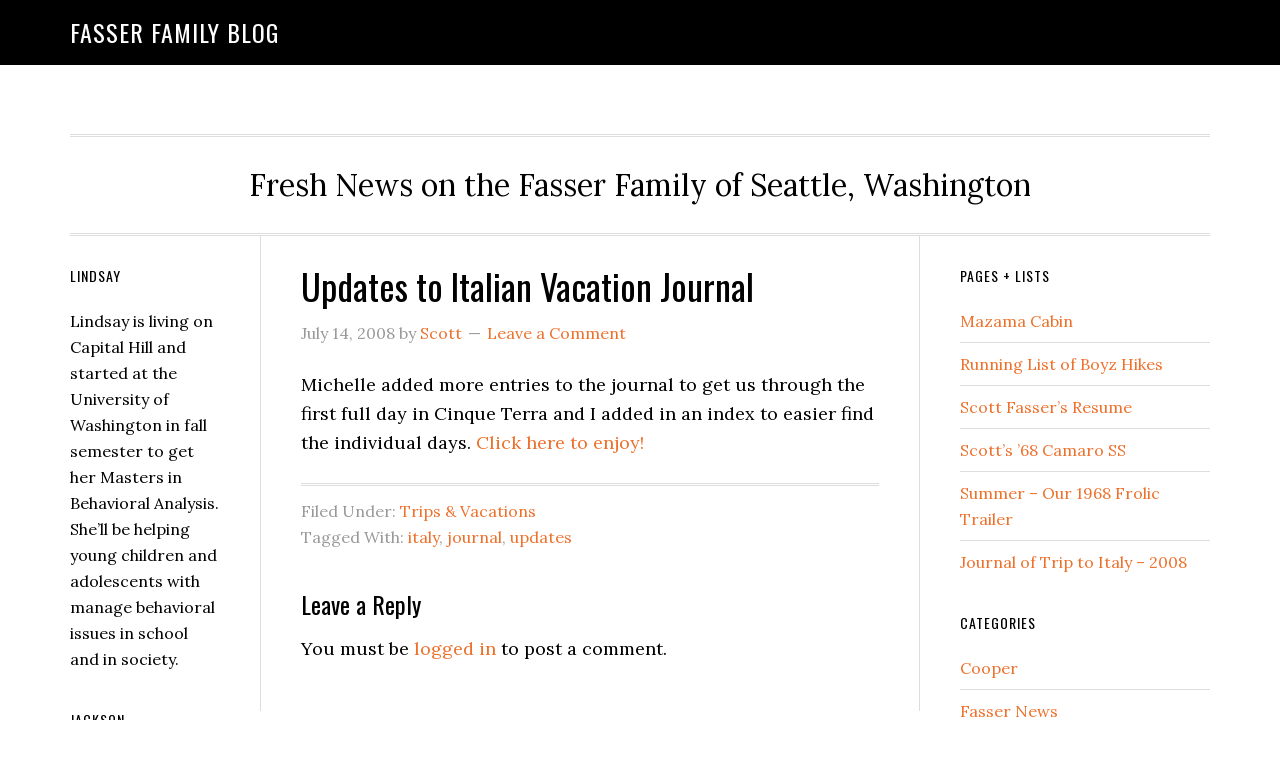

--- FILE ---
content_type: text/html; charset=UTF-8
request_url: https://fasser.net/updates-to-italian-vacation-journal/
body_size: 8316
content:
<!DOCTYPE html>
<html lang="en-US">
<head >
<meta charset="UTF-8" />
<meta name="viewport" content="width=device-width, initial-scale=1" />
<title>Updates to Italian Vacation Journal</title>
<meta name='robots' content='max-image-preview:large' />
<link rel='dns-prefetch' href='//fonts.googleapis.com' />
<link rel="alternate" type="application/rss+xml" title="Fasser Family Blog &raquo; Feed" href="https://fasser.net/feed/" />
<link rel="alternate" type="application/rss+xml" title="Fasser Family Blog &raquo; Comments Feed" href="https://fasser.net/comments/feed/" />
<link rel="alternate" type="application/rss+xml" title="Fasser Family Blog &raquo; Updates to Italian Vacation Journal Comments Feed" href="https://fasser.net/updates-to-italian-vacation-journal/feed/" />
<link rel="alternate" title="oEmbed (JSON)" type="application/json+oembed" href="https://fasser.net/wp-json/oembed/1.0/embed?url=https%3A%2F%2Ffasser.net%2Fupdates-to-italian-vacation-journal%2F" />
<link rel="alternate" title="oEmbed (XML)" type="text/xml+oembed" href="https://fasser.net/wp-json/oembed/1.0/embed?url=https%3A%2F%2Ffasser.net%2Fupdates-to-italian-vacation-journal%2F&#038;format=xml" />
<link rel="canonical" href="https://fasser.net/updates-to-italian-vacation-journal/" />
<style id='wp-img-auto-sizes-contain-inline-css' type='text/css'>
img:is([sizes=auto i],[sizes^="auto," i]){contain-intrinsic-size:3000px 1500px}
/*# sourceURL=wp-img-auto-sizes-contain-inline-css */
</style>
<link rel='stylesheet' id='embedpress-css-css' href='https://fasser.net/wp-content/plugins/embedpress/assets/css/embedpress.css?ver=1765950775' type='text/css' media='all' />
<link rel='stylesheet' id='embedpress-blocks-style-css' href='https://fasser.net/wp-content/plugins/embedpress/assets/css/blocks.build.css?ver=1765950775' type='text/css' media='all' />
<link rel='stylesheet' id='embedpress-lazy-load-css-css' href='https://fasser.net/wp-content/plugins/embedpress/assets/css/lazy-load.css?ver=1765950775' type='text/css' media='all' />
<link rel='stylesheet' id='eleven40-pro-theme-css' href='https://fasser.net/wp-content/themes/eleven40-pro/style.css?ver=2.2.1' type='text/css' media='all' />
<style id='wp-emoji-styles-inline-css' type='text/css'>

	img.wp-smiley, img.emoji {
		display: inline !important;
		border: none !important;
		box-shadow: none !important;
		height: 1em !important;
		width: 1em !important;
		margin: 0 0.07em !important;
		vertical-align: -0.1em !important;
		background: none !important;
		padding: 0 !important;
	}
/*# sourceURL=wp-emoji-styles-inline-css */
</style>
<style id='wp-block-library-inline-css' type='text/css'>
:root{--wp-block-synced-color:#7a00df;--wp-block-synced-color--rgb:122,0,223;--wp-bound-block-color:var(--wp-block-synced-color);--wp-editor-canvas-background:#ddd;--wp-admin-theme-color:#007cba;--wp-admin-theme-color--rgb:0,124,186;--wp-admin-theme-color-darker-10:#006ba1;--wp-admin-theme-color-darker-10--rgb:0,107,160.5;--wp-admin-theme-color-darker-20:#005a87;--wp-admin-theme-color-darker-20--rgb:0,90,135;--wp-admin-border-width-focus:2px}@media (min-resolution:192dpi){:root{--wp-admin-border-width-focus:1.5px}}.wp-element-button{cursor:pointer}:root .has-very-light-gray-background-color{background-color:#eee}:root .has-very-dark-gray-background-color{background-color:#313131}:root .has-very-light-gray-color{color:#eee}:root .has-very-dark-gray-color{color:#313131}:root .has-vivid-green-cyan-to-vivid-cyan-blue-gradient-background{background:linear-gradient(135deg,#00d084,#0693e3)}:root .has-purple-crush-gradient-background{background:linear-gradient(135deg,#34e2e4,#4721fb 50%,#ab1dfe)}:root .has-hazy-dawn-gradient-background{background:linear-gradient(135deg,#faaca8,#dad0ec)}:root .has-subdued-olive-gradient-background{background:linear-gradient(135deg,#fafae1,#67a671)}:root .has-atomic-cream-gradient-background{background:linear-gradient(135deg,#fdd79a,#004a59)}:root .has-nightshade-gradient-background{background:linear-gradient(135deg,#330968,#31cdcf)}:root .has-midnight-gradient-background{background:linear-gradient(135deg,#020381,#2874fc)}:root{--wp--preset--font-size--normal:16px;--wp--preset--font-size--huge:42px}.has-regular-font-size{font-size:1em}.has-larger-font-size{font-size:2.625em}.has-normal-font-size{font-size:var(--wp--preset--font-size--normal)}.has-huge-font-size{font-size:var(--wp--preset--font-size--huge)}.has-text-align-center{text-align:center}.has-text-align-left{text-align:left}.has-text-align-right{text-align:right}.has-fit-text{white-space:nowrap!important}#end-resizable-editor-section{display:none}.aligncenter{clear:both}.items-justified-left{justify-content:flex-start}.items-justified-center{justify-content:center}.items-justified-right{justify-content:flex-end}.items-justified-space-between{justify-content:space-between}.screen-reader-text{border:0;clip-path:inset(50%);height:1px;margin:-1px;overflow:hidden;padding:0;position:absolute;width:1px;word-wrap:normal!important}.screen-reader-text:focus{background-color:#ddd;clip-path:none;color:#444;display:block;font-size:1em;height:auto;left:5px;line-height:normal;padding:15px 23px 14px;text-decoration:none;top:5px;width:auto;z-index:100000}html :where(.has-border-color){border-style:solid}html :where([style*=border-top-color]){border-top-style:solid}html :where([style*=border-right-color]){border-right-style:solid}html :where([style*=border-bottom-color]){border-bottom-style:solid}html :where([style*=border-left-color]){border-left-style:solid}html :where([style*=border-width]){border-style:solid}html :where([style*=border-top-width]){border-top-style:solid}html :where([style*=border-right-width]){border-right-style:solid}html :where([style*=border-bottom-width]){border-bottom-style:solid}html :where([style*=border-left-width]){border-left-style:solid}html :where(img[class*=wp-image-]){height:auto;max-width:100%}:where(figure){margin:0 0 1em}html :where(.is-position-sticky){--wp-admin--admin-bar--position-offset:var(--wp-admin--admin-bar--height,0px)}@media screen and (max-width:600px){html :where(.is-position-sticky){--wp-admin--admin-bar--position-offset:0px}}

/*# sourceURL=wp-block-library-inline-css */
</style><style id='global-styles-inline-css' type='text/css'>
:root{--wp--preset--aspect-ratio--square: 1;--wp--preset--aspect-ratio--4-3: 4/3;--wp--preset--aspect-ratio--3-4: 3/4;--wp--preset--aspect-ratio--3-2: 3/2;--wp--preset--aspect-ratio--2-3: 2/3;--wp--preset--aspect-ratio--16-9: 16/9;--wp--preset--aspect-ratio--9-16: 9/16;--wp--preset--color--black: #000000;--wp--preset--color--cyan-bluish-gray: #abb8c3;--wp--preset--color--white: #ffffff;--wp--preset--color--pale-pink: #f78da7;--wp--preset--color--vivid-red: #cf2e2e;--wp--preset--color--luminous-vivid-orange: #ff6900;--wp--preset--color--luminous-vivid-amber: #fcb900;--wp--preset--color--light-green-cyan: #7bdcb5;--wp--preset--color--vivid-green-cyan: #00d084;--wp--preset--color--pale-cyan-blue: #8ed1fc;--wp--preset--color--vivid-cyan-blue: #0693e3;--wp--preset--color--vivid-purple: #9b51e0;--wp--preset--gradient--vivid-cyan-blue-to-vivid-purple: linear-gradient(135deg,rgb(6,147,227) 0%,rgb(155,81,224) 100%);--wp--preset--gradient--light-green-cyan-to-vivid-green-cyan: linear-gradient(135deg,rgb(122,220,180) 0%,rgb(0,208,130) 100%);--wp--preset--gradient--luminous-vivid-amber-to-luminous-vivid-orange: linear-gradient(135deg,rgb(252,185,0) 0%,rgb(255,105,0) 100%);--wp--preset--gradient--luminous-vivid-orange-to-vivid-red: linear-gradient(135deg,rgb(255,105,0) 0%,rgb(207,46,46) 100%);--wp--preset--gradient--very-light-gray-to-cyan-bluish-gray: linear-gradient(135deg,rgb(238,238,238) 0%,rgb(169,184,195) 100%);--wp--preset--gradient--cool-to-warm-spectrum: linear-gradient(135deg,rgb(74,234,220) 0%,rgb(151,120,209) 20%,rgb(207,42,186) 40%,rgb(238,44,130) 60%,rgb(251,105,98) 80%,rgb(254,248,76) 100%);--wp--preset--gradient--blush-light-purple: linear-gradient(135deg,rgb(255,206,236) 0%,rgb(152,150,240) 100%);--wp--preset--gradient--blush-bordeaux: linear-gradient(135deg,rgb(254,205,165) 0%,rgb(254,45,45) 50%,rgb(107,0,62) 100%);--wp--preset--gradient--luminous-dusk: linear-gradient(135deg,rgb(255,203,112) 0%,rgb(199,81,192) 50%,rgb(65,88,208) 100%);--wp--preset--gradient--pale-ocean: linear-gradient(135deg,rgb(255,245,203) 0%,rgb(182,227,212) 50%,rgb(51,167,181) 100%);--wp--preset--gradient--electric-grass: linear-gradient(135deg,rgb(202,248,128) 0%,rgb(113,206,126) 100%);--wp--preset--gradient--midnight: linear-gradient(135deg,rgb(2,3,129) 0%,rgb(40,116,252) 100%);--wp--preset--font-size--small: 13px;--wp--preset--font-size--medium: 20px;--wp--preset--font-size--large: 36px;--wp--preset--font-size--x-large: 42px;--wp--preset--spacing--20: 0.44rem;--wp--preset--spacing--30: 0.67rem;--wp--preset--spacing--40: 1rem;--wp--preset--spacing--50: 1.5rem;--wp--preset--spacing--60: 2.25rem;--wp--preset--spacing--70: 3.38rem;--wp--preset--spacing--80: 5.06rem;--wp--preset--shadow--natural: 6px 6px 9px rgba(0, 0, 0, 0.2);--wp--preset--shadow--deep: 12px 12px 50px rgba(0, 0, 0, 0.4);--wp--preset--shadow--sharp: 6px 6px 0px rgba(0, 0, 0, 0.2);--wp--preset--shadow--outlined: 6px 6px 0px -3px rgb(255, 255, 255), 6px 6px rgb(0, 0, 0);--wp--preset--shadow--crisp: 6px 6px 0px rgb(0, 0, 0);}:where(.is-layout-flex){gap: 0.5em;}:where(.is-layout-grid){gap: 0.5em;}body .is-layout-flex{display: flex;}.is-layout-flex{flex-wrap: wrap;align-items: center;}.is-layout-flex > :is(*, div){margin: 0;}body .is-layout-grid{display: grid;}.is-layout-grid > :is(*, div){margin: 0;}:where(.wp-block-columns.is-layout-flex){gap: 2em;}:where(.wp-block-columns.is-layout-grid){gap: 2em;}:where(.wp-block-post-template.is-layout-flex){gap: 1.25em;}:where(.wp-block-post-template.is-layout-grid){gap: 1.25em;}.has-black-color{color: var(--wp--preset--color--black) !important;}.has-cyan-bluish-gray-color{color: var(--wp--preset--color--cyan-bluish-gray) !important;}.has-white-color{color: var(--wp--preset--color--white) !important;}.has-pale-pink-color{color: var(--wp--preset--color--pale-pink) !important;}.has-vivid-red-color{color: var(--wp--preset--color--vivid-red) !important;}.has-luminous-vivid-orange-color{color: var(--wp--preset--color--luminous-vivid-orange) !important;}.has-luminous-vivid-amber-color{color: var(--wp--preset--color--luminous-vivid-amber) !important;}.has-light-green-cyan-color{color: var(--wp--preset--color--light-green-cyan) !important;}.has-vivid-green-cyan-color{color: var(--wp--preset--color--vivid-green-cyan) !important;}.has-pale-cyan-blue-color{color: var(--wp--preset--color--pale-cyan-blue) !important;}.has-vivid-cyan-blue-color{color: var(--wp--preset--color--vivid-cyan-blue) !important;}.has-vivid-purple-color{color: var(--wp--preset--color--vivid-purple) !important;}.has-black-background-color{background-color: var(--wp--preset--color--black) !important;}.has-cyan-bluish-gray-background-color{background-color: var(--wp--preset--color--cyan-bluish-gray) !important;}.has-white-background-color{background-color: var(--wp--preset--color--white) !important;}.has-pale-pink-background-color{background-color: var(--wp--preset--color--pale-pink) !important;}.has-vivid-red-background-color{background-color: var(--wp--preset--color--vivid-red) !important;}.has-luminous-vivid-orange-background-color{background-color: var(--wp--preset--color--luminous-vivid-orange) !important;}.has-luminous-vivid-amber-background-color{background-color: var(--wp--preset--color--luminous-vivid-amber) !important;}.has-light-green-cyan-background-color{background-color: var(--wp--preset--color--light-green-cyan) !important;}.has-vivid-green-cyan-background-color{background-color: var(--wp--preset--color--vivid-green-cyan) !important;}.has-pale-cyan-blue-background-color{background-color: var(--wp--preset--color--pale-cyan-blue) !important;}.has-vivid-cyan-blue-background-color{background-color: var(--wp--preset--color--vivid-cyan-blue) !important;}.has-vivid-purple-background-color{background-color: var(--wp--preset--color--vivid-purple) !important;}.has-black-border-color{border-color: var(--wp--preset--color--black) !important;}.has-cyan-bluish-gray-border-color{border-color: var(--wp--preset--color--cyan-bluish-gray) !important;}.has-white-border-color{border-color: var(--wp--preset--color--white) !important;}.has-pale-pink-border-color{border-color: var(--wp--preset--color--pale-pink) !important;}.has-vivid-red-border-color{border-color: var(--wp--preset--color--vivid-red) !important;}.has-luminous-vivid-orange-border-color{border-color: var(--wp--preset--color--luminous-vivid-orange) !important;}.has-luminous-vivid-amber-border-color{border-color: var(--wp--preset--color--luminous-vivid-amber) !important;}.has-light-green-cyan-border-color{border-color: var(--wp--preset--color--light-green-cyan) !important;}.has-vivid-green-cyan-border-color{border-color: var(--wp--preset--color--vivid-green-cyan) !important;}.has-pale-cyan-blue-border-color{border-color: var(--wp--preset--color--pale-cyan-blue) !important;}.has-vivid-cyan-blue-border-color{border-color: var(--wp--preset--color--vivid-cyan-blue) !important;}.has-vivid-purple-border-color{border-color: var(--wp--preset--color--vivid-purple) !important;}.has-vivid-cyan-blue-to-vivid-purple-gradient-background{background: var(--wp--preset--gradient--vivid-cyan-blue-to-vivid-purple) !important;}.has-light-green-cyan-to-vivid-green-cyan-gradient-background{background: var(--wp--preset--gradient--light-green-cyan-to-vivid-green-cyan) !important;}.has-luminous-vivid-amber-to-luminous-vivid-orange-gradient-background{background: var(--wp--preset--gradient--luminous-vivid-amber-to-luminous-vivid-orange) !important;}.has-luminous-vivid-orange-to-vivid-red-gradient-background{background: var(--wp--preset--gradient--luminous-vivid-orange-to-vivid-red) !important;}.has-very-light-gray-to-cyan-bluish-gray-gradient-background{background: var(--wp--preset--gradient--very-light-gray-to-cyan-bluish-gray) !important;}.has-cool-to-warm-spectrum-gradient-background{background: var(--wp--preset--gradient--cool-to-warm-spectrum) !important;}.has-blush-light-purple-gradient-background{background: var(--wp--preset--gradient--blush-light-purple) !important;}.has-blush-bordeaux-gradient-background{background: var(--wp--preset--gradient--blush-bordeaux) !important;}.has-luminous-dusk-gradient-background{background: var(--wp--preset--gradient--luminous-dusk) !important;}.has-pale-ocean-gradient-background{background: var(--wp--preset--gradient--pale-ocean) !important;}.has-electric-grass-gradient-background{background: var(--wp--preset--gradient--electric-grass) !important;}.has-midnight-gradient-background{background: var(--wp--preset--gradient--midnight) !important;}.has-small-font-size{font-size: var(--wp--preset--font-size--small) !important;}.has-medium-font-size{font-size: var(--wp--preset--font-size--medium) !important;}.has-large-font-size{font-size: var(--wp--preset--font-size--large) !important;}.has-x-large-font-size{font-size: var(--wp--preset--font-size--x-large) !important;}
/*# sourceURL=global-styles-inline-css */
</style>

<style id='classic-theme-styles-inline-css' type='text/css'>
/*! This file is auto-generated */
.wp-block-button__link{color:#fff;background-color:#32373c;border-radius:9999px;box-shadow:none;text-decoration:none;padding:calc(.667em + 2px) calc(1.333em + 2px);font-size:1.125em}.wp-block-file__button{background:#32373c;color:#fff;text-decoration:none}
/*# sourceURL=/wp-includes/css/classic-themes.min.css */
</style>
<link rel='stylesheet' id='dashicons-css' href='https://fasser.net/wp-includes/css/dashicons.min.css?ver=6.9' type='text/css' media='all' />
<link rel='stylesheet' id='google-fonts-css' href='//fonts.googleapis.com/css?family=Lora%3A400%2C700%7COswald%3A400&#038;ver=3.6.1' type='text/css' media='all' />
<script type="text/javascript" src="https://fasser.net/wp-includes/js/jquery/jquery.min.js?ver=3.7.1" id="jquery-core-js"></script>
<script type="text/javascript" src="https://fasser.net/wp-includes/js/jquery/jquery-migrate.min.js?ver=3.4.1" id="jquery-migrate-js"></script>
<script type="text/javascript" src="https://fasser.net/wp-content/themes/eleven40-pro/js/responsive-menu.js?ver=1.0.0" id="eleven40-responsive-menu-js"></script>
<link rel="https://api.w.org/" href="https://fasser.net/wp-json/" /><link rel="alternate" title="JSON" type="application/json" href="https://fasser.net/wp-json/wp/v2/posts/39" /><link rel="EditURI" type="application/rsd+xml" title="RSD" href="https://fasser.net/xmlrpc.php?rsd" />
<link rel="icon" href="https://fasser.net/wp-content/themes/eleven40-pro/images/favicon.ico" />
<<!-- Google Tag Manager -->
<script>(function(w,d,s,l,i){w[l]=w[l]||[];w[l].push({'gtm.start':
new Date().getTime(),event:'gtm.js'});var f=d.getElementsByTagName(s)[0],
j=d.createElement(s),dl=l!='dataLayer'?'&l='+l:'';j.async=true;j.src=
'https://www.googletagmanager.com/gtm.js?id='+i+dl;f.parentNode.insertBefore(j,f);
})(window,document,'script','dataLayer','GTM-THQ5VH94');</script>
<!-- End Google Tag Manager -->
<script>
  window.dataLayer = window.dataLayer || [];
  function gtag(){dataLayer.push(arguments);}
  gtag('js', new Date());

  gtag('config', 'G-PY0CSFS38S');
</script></head>
<body class="wp-singular post-template-default single single-post postid-39 single-format-standard wp-theme-genesis wp-child-theme-eleven40-pro header-full-width sidebar-content-sidebar genesis-breadcrumbs-hidden genesis-footer-widgets-hidden" itemscope itemtype="https://schema.org/WebPage"><div class="site-container"><header class="site-header" itemscope itemtype="https://schema.org/WPHeader"><div class="wrap"><div class="title-area"><p class="site-title" itemprop="headline"><a href="https://fasser.net/">Fasser Family Blog</a></p></div></div></header><div class="site-inner"><div class="wrap"><p class="site-description" itemprop="description">Fresh News on the Fasser Family of Seattle, Washington</p><div class="content-sidebar-wrap"><main class="content"><article class="post-39 post type-post status-publish format-standard category-fasserfamilyoutings tag-italy tag-journal tag-updates entry" aria-label="Updates to Italian Vacation Journal" itemscope itemtype="https://schema.org/CreativeWork"><header class="entry-header"><h1 class="entry-title" itemprop="headline">Updates to Italian Vacation Journal</h1>
<p class="entry-meta"><time class="entry-time" itemprop="datePublished" datetime="2008-07-14T13:54:25-07:00">July 14, 2008</time> by <span class="entry-author" itemprop="author" itemscope itemtype="https://schema.org/Person"><a href="https://fasser.net/author/admin/" class="entry-author-link" rel="author" itemprop="url"><span class="entry-author-name" itemprop="name">Scott</span></a></span> <span class="entry-comments-link"><a href="https://fasser.net/updates-to-italian-vacation-journal/#respond">Leave a Comment</a></span> </p></header><div class="entry-content" itemprop="text"><p>Michelle added more entries to the journal to get us through the first full day in Cinque Terra and I added in an index to easier find the individual days. <a href="https://fasser.net/journal-of-trip-to-italy-2008/">Click here to enjoy!</a></p>
</div><footer class="entry-footer"><p class="entry-meta"><span class="entry-categories">Filed Under: <a href="https://fasser.net/category/fasserfamilyoutings/" rel="category tag">Trips &amp; Vacations</a></span> <span class="entry-tags">Tagged With: <a href="https://fasser.net/tag/italy/" rel="tag">italy</a>, <a href="https://fasser.net/tag/journal/" rel="tag">journal</a>, <a href="https://fasser.net/tag/updates/" rel="tag">updates</a></span></p></footer></article>	<div id="respond" class="comment-respond">
		<h3 id="reply-title" class="comment-reply-title">Leave a Reply <small><a rel="nofollow" id="cancel-comment-reply-link" href="/updates-to-italian-vacation-journal/#respond" style="display:none;">Cancel reply</a></small></h3><p class="must-log-in">You must be <a href="https://fasser.net/wp-login.php?redirect_to=https%3A%2F%2Ffasser.net%2Fupdates-to-italian-vacation-journal%2F">logged in</a> to post a comment.</p>	</div><!-- #respond -->
	</main><aside class="sidebar sidebar-primary widget-area" role="complementary" aria-label="Primary Sidebar" itemscope itemtype="https://schema.org/WPSideBar"><section id="pages-4" class="widget widget_pages"><div class="widget-wrap"><h4 class="widget-title widgettitle">Pages + Lists</h4>

			<ul>
				<li class="page_item page-item-430"><a href="https://fasser.net/mazama-cabin/">Mazama Cabin</a></li>
<li class="page_item page-item-22"><a href="https://fasser.net/running-list-of-boyz-hikes/">Running List of Boyz Hikes</a></li>
<li class="page_item page-item-5"><a href="https://fasser.net/scott-fassers-resume/">Scott Fasser&#8217;s Resume</a></li>
<li class="page_item page-item-11"><a href="https://fasser.net/scotts-68-camaro-ss/">Scott&#8217;s &#8217;68 Camaro SS</a></li>
<li class="page_item page-item-437"><a href="https://fasser.net/summer-our-1968-frolic-trailer/">Summer &#8211; Our 1968 Frolic Trailer</a></li>
<li class="page_item page-item-27"><a href="https://fasser.net/journal-of-trip-to-italy-2008/">Journal of Trip to Italy &#8211; 2008</a></li>
			</ul>

			</div></section>
<section id="categories-3" class="widget widget_categories"><div class="widget-wrap"><h4 class="widget-title widgettitle">Categories</h4>

			<ul>
					<li class="cat-item cat-item-7"><a href="https://fasser.net/category/cooperfasser-havanese/">Cooper</a>
</li>
	<li class="cat-item cat-item-1"><a href="https://fasser.net/category/fasserfamilynews/">Fasser News</a>
</li>
	<li class="cat-item cat-item-9"><a href="https://fasser.net/category/fasserfriendsandfamily/">Friends &amp; Family</a>
</li>
	<li class="cat-item cat-item-6"><a href="https://fasser.net/category/jacksonfasser/">Jackson</a>
</li>
	<li class="cat-item cat-item-5"><a href="https://fasser.net/category/lindsayfasser/">Lindsay</a>
</li>
	<li class="cat-item cat-item-65"><a href="https://fasser.net/category/lucy/">Lucy</a>
</li>
	<li class="cat-item cat-item-4"><a href="https://fasser.net/category/michellefasser/">Michelle</a>
</li>
	<li class="cat-item cat-item-3"><a href="https://fasser.net/category/scottfasser/">Scott</a>
</li>
	<li class="cat-item cat-item-61"><a href="https://fasser.net/category/cub-scouts-pack-144-boy-scouts-troop-186/">Scouts</a>
</li>
	<li class="cat-item cat-item-8"><a href="https://fasser.net/category/fasserfamilyoutings/">Trips &amp; Vacations</a>
</li>
	<li class="cat-item cat-item-80"><a href="https://fasser.net/category/westwoodland/">West Woodland Elementary</a>
</li>
			</ul>

			</div></section>
<section id="tag_cloud-3" class="widget widget_tag_cloud"><div class="widget-wrap"><h4 class="widget-title widgettitle">Tags</h4>
<div class="tagcloud"><a href="https://fasser.net/tag/arizona/" class="tag-cloud-link tag-link-108 tag-link-position-1" style="font-size: 12.375pt;" aria-label="arizona (3 items)">arizona</a>
<a href="https://fasser.net/tag/birthday/" class="tag-cloud-link tag-link-36 tag-link-position-2" style="font-size: 10.625pt;" aria-label="birthday (2 items)">birthday</a>
<a href="https://fasser.net/tag/boy-scouts/" class="tag-cloud-link tag-link-122 tag-link-position-3" style="font-size: 8pt;" aria-label="Boy Scouts (1 item)">Boy Scouts</a>
<a href="https://fasser.net/tag/boys-hike/" class="tag-cloud-link tag-link-27 tag-link-position-4" style="font-size: 17.479166666667pt;" aria-label="boys hike (8 items)">boys hike</a>
<a href="https://fasser.net/tag/christmas/" class="tag-cloud-link tag-link-72 tag-link-position-5" style="font-size: 10.625pt;" aria-label="christmas (2 items)">christmas</a>
<a href="https://fasser.net/tag/cinque-terra/" class="tag-cloud-link tag-link-52 tag-link-position-6" style="font-size: 10.625pt;" aria-label="cinque terra (2 items)">cinque terra</a>
<a href="https://fasser.net/tag/cub-scouts/" class="tag-cloud-link tag-link-62 tag-link-position-7" style="font-size: 10.625pt;" aria-label="cub scouts (2 items)">cub scouts</a>
<a href="https://fasser.net/tag/family/" class="tag-cloud-link tag-link-71 tag-link-position-8" style="font-size: 13.833333333333pt;" aria-label="family (4 items)">family</a>
<a href="https://fasser.net/tag/fasser-family-update/" class="tag-cloud-link tag-link-87 tag-link-position-9" style="font-size: 10.625pt;" aria-label="fasser family update (2 items)">fasser family update</a>
<a href="https://fasser.net/tag/florence/" class="tag-cloud-link tag-link-37 tag-link-position-10" style="font-size: 13.833333333333pt;" aria-label="florence (4 items)">florence</a>
<a href="https://fasser.net/tag/friends/" class="tag-cloud-link tag-link-69 tag-link-position-11" style="font-size: 10.625pt;" aria-label="friends (2 items)">friends</a>
<a href="https://fasser.net/tag/hikes/" class="tag-cloud-link tag-link-58 tag-link-position-12" style="font-size: 10.625pt;" aria-label="hikes (2 items)">hikes</a>
<a href="https://fasser.net/tag/hiking/" class="tag-cloud-link tag-link-114 tag-link-position-13" style="font-size: 10.625pt;" aria-label="hiking (2 items)">hiking</a>
<a href="https://fasser.net/tag/holiday/" class="tag-cloud-link tag-link-117 tag-link-position-14" style="font-size: 10.625pt;" aria-label="holiday (2 items)">holiday</a>
<a href="https://fasser.net/tag/holiday-letter/" class="tag-cloud-link tag-link-119 tag-link-position-15" style="font-size: 12.375pt;" aria-label="holiday letter (3 items)">holiday letter</a>
<a href="https://fasser.net/tag/holiday-news-fasser-family/" class="tag-cloud-link tag-link-93 tag-link-position-16" style="font-size: 8pt;" aria-label="holiday news fasser family (1 item)">holiday news fasser family</a>
<a href="https://fasser.net/tag/holidays/" class="tag-cloud-link tag-link-92 tag-link-position-17" style="font-size: 8pt;" aria-label="holidays (1 item)">holidays</a>
<a href="https://fasser.net/tag/italy/" class="tag-cloud-link tag-link-30 tag-link-position-18" style="font-size: 22pt;" aria-label="italy (17 items)">italy</a>
<a href="https://fasser.net/tag/jackson/" class="tag-cloud-link tag-link-14 tag-link-position-19" style="font-size: 15pt;" aria-label="jackson (5 items)">jackson</a>
<a href="https://fasser.net/tag/jackson-piano/" class="tag-cloud-link tag-link-90 tag-link-position-20" style="font-size: 8pt;" aria-label="Jackson piano (1 item)">Jackson piano</a>
<a href="https://fasser.net/tag/journal/" class="tag-cloud-link tag-link-31 tag-link-position-21" style="font-size: 10.625pt;" aria-label="journal (2 items)">journal</a>
<a href="https://fasser.net/tag/lindsay/" class="tag-cloud-link tag-link-21 tag-link-position-22" style="font-size: 18.208333333333pt;" aria-label="lindsay (9 items)">lindsay</a>
<a href="https://fasser.net/tag/mazama/" class="tag-cloud-link tag-link-75 tag-link-position-23" style="font-size: 16.020833333333pt;" aria-label="mazama (6 items)">mazama</a>
<a href="https://fasser.net/tag/mexico/" class="tag-cloud-link tag-link-86 tag-link-position-24" style="font-size: 8pt;" aria-label="mexico (1 item)">mexico</a>
<a href="https://fasser.net/tag/michelle/" class="tag-cloud-link tag-link-11 tag-link-position-25" style="font-size: 15pt;" aria-label="michelle (5 items)">michelle</a>
<a href="https://fasser.net/tag/monterosso/" class="tag-cloud-link tag-link-50 tag-link-position-26" style="font-size: 10.625pt;" aria-label="monterosso (2 items)">monterosso</a>
<a href="https://fasser.net/tag/new-years/" class="tag-cloud-link tag-link-76 tag-link-position-27" style="font-size: 10.625pt;" aria-label="new years (2 items)">new years</a>
<a href="https://fasser.net/tag/pictures/" class="tag-cloud-link tag-link-15 tag-link-position-28" style="font-size: 16.75pt;" aria-label="pictures (7 items)">pictures</a>
<a href="https://fasser.net/tag/rome/" class="tag-cloud-link tag-link-29 tag-link-position-29" style="font-size: 16.020833333333pt;" aria-label="rome (6 items)">rome</a>
<a href="https://fasser.net/tag/rufina/" class="tag-cloud-link tag-link-34 tag-link-position-30" style="font-size: 10.625pt;" aria-label="rufina (2 items)">rufina</a>
<a href="https://fasser.net/tag/scott/" class="tag-cloud-link tag-link-28 tag-link-position-31" style="font-size: 13.833333333333pt;" aria-label="scott (4 items)">scott</a>
<a href="https://fasser.net/tag/sgs/" class="tag-cloud-link tag-link-97 tag-link-position-32" style="font-size: 15pt;" aria-label="sgs (5 items)">sgs</a>
<a href="https://fasser.net/tag/skiing/" class="tag-cloud-link tag-link-96 tag-link-position-33" style="font-size: 8pt;" aria-label="skiing (1 item)">skiing</a>
<a href="https://fasser.net/tag/thanksgiving/" class="tag-cloud-link tag-link-91 tag-link-position-34" style="font-size: 8pt;" aria-label="thanksgiving (1 item)">thanksgiving</a>
<a href="https://fasser.net/tag/troop-186/" class="tag-cloud-link tag-link-123 tag-link-position-35" style="font-size: 8pt;" aria-label="Troop 186 (1 item)">Troop 186</a>
<a href="https://fasser.net/tag/tucson/" class="tag-cloud-link tag-link-110 tag-link-position-36" style="font-size: 10.625pt;" aria-label="tucson (2 items)">tucson</a>
<a href="https://fasser.net/tag/updates/" class="tag-cloud-link tag-link-47 tag-link-position-37" style="font-size: 10.625pt;" aria-label="updates (2 items)">updates</a>
<a href="https://fasser.net/tag/vacation/" class="tag-cloud-link tag-link-17 tag-link-position-38" style="font-size: 19.8125pt;" aria-label="vacation (12 items)">vacation</a>
<a href="https://fasser.net/tag/vernazza/" class="tag-cloud-link tag-link-49 tag-link-position-39" style="font-size: 12.375pt;" aria-label="vernazza (3 items)">vernazza</a>
<a href="https://fasser.net/tag/video/" class="tag-cloud-link tag-link-82 tag-link-position-40" style="font-size: 13.833333333333pt;" aria-label="video (4 items)">video</a>
<a href="https://fasser.net/tag/villa/" class="tag-cloud-link tag-link-35 tag-link-position-41" style="font-size: 15pt;" aria-label="villa (5 items)">villa</a>
<a href="https://fasser.net/tag/wedding/" class="tag-cloud-link tag-link-41 tag-link-position-42" style="font-size: 10.625pt;" aria-label="wedding (2 items)">wedding</a>
<a href="https://fasser.net/tag/west-woodland/" class="tag-cloud-link tag-link-23 tag-link-position-43" style="font-size: 10.625pt;" aria-label="west woodland (2 items)">west woodland</a>
<a href="https://fasser.net/tag/winter/" class="tag-cloud-link tag-link-94 tag-link-position-44" style="font-size: 8pt;" aria-label="winter (1 item)">winter</a>
<a href="https://fasser.net/tag/yoga/" class="tag-cloud-link tag-link-95 tag-link-position-45" style="font-size: 8pt;" aria-label="yoga (1 item)">yoga</a></div>
</div></section>
</aside></div><aside class="sidebar sidebar-secondary widget-area" role="complementary" aria-label="Secondary Sidebar" itemscope itemtype="https://schema.org/WPSideBar"><section id="text-4" class="widget widget_text"><div class="widget-wrap"><h4 class="widget-title widgettitle">Lindsay</h4>
			<div class="textwidget"><p>Lindsay is living on Capital Hill and started at the University of Washington in fall semester to get her Masters in Behavioral Analysis. She&#8217;ll be helping young children and adolescents with manage behavioral issues in school and in society.</p>
</div>
		</div></section>
<section id="text-5" class="widget widget_text"><div class="widget-wrap"><h4 class="widget-title widgettitle">Jackson</h4>
			<div class="textwidget"><p>Jackson has graduated from the University of Utah and travele down the Baja peninsula surfing and spear fishing his way through the summer of 2025. He is living in Mazama through the winter working at the local store, working on his music and enjoying the Methow Valley.</p>
</div>
		</div></section>
<section id="text-8" class="widget widget_text"><div class="widget-wrap"><h4 class="widget-title widgettitle">Michelle</h4>
			<div class="textwidget"><p>Michelle continues to work with clients for home organization, support her friends and family and keep all of our worlds moving forward with love and empathy.</p>
</div>
		</div></section>
<section id="text-7" class="widget widget_text"><div class="widget-wrap"><h4 class="widget-title widgettitle">Scott</h4>
			<div class="textwidget"><p>Scott is a Principal Consultant at Point B running the Marketing Technology (MarTech) &#8211;  CRM Team. He is also teaching Digital Marketing Systems &amp; Strategies at the University of Washington Hybrid MBA Program.</p>
</div>
		</div></section>
</aside></div></div><footer class="site-footer" itemscope itemtype="https://schema.org/WPFooter"><div class="wrap"><p>Copyright &#xA9;&nbsp;2026 · <a href="http://my.studiopress.com/themes/eleven40/">eleven40 Pro Theme</a> on <a href="https://www.studiopress.com/">Genesis Framework</a> · <a href="https://wordpress.org/">WordPress</a> · <a href="https://fasser.net/wp-login.php">Log in</a></p></div></footer></div><script type="speculationrules">
{"prefetch":[{"source":"document","where":{"and":[{"href_matches":"/*"},{"not":{"href_matches":["/wp-*.php","/wp-admin/*","/wp-content/uploads/*","/wp-content/*","/wp-content/plugins/*","/wp-content/themes/eleven40-pro/*","/wp-content/themes/genesis/*","/*\\?(.+)"]}},{"not":{"selector_matches":"a[rel~=\"nofollow\"]"}},{"not":{"selector_matches":".no-prefetch, .no-prefetch a"}}]},"eagerness":"conservative"}]}
</script>
<!-- Google Tag Manager (noscript) -->
<noscript><iframe src="https://www.googletagmanager.com/ns.html?id=GTM-THQ5VH94"
height="0" width="0" style="display:none;visibility:hidden"></iframe></noscript>
<!-- End Google Tag Manager (noscript) --><script type="text/javascript" src="https://fasser.net/wp-content/plugins/embedpress/assets/js/lazy-load.js?ver=1765950775" id="embedpress-lazy-load-js"></script>
<script type="text/javascript" src="https://fasser.net/wp-includes/js/comment-reply.min.js?ver=6.9" id="comment-reply-js" async="async" data-wp-strategy="async" fetchpriority="low"></script>
<script id="wp-emoji-settings" type="application/json">
{"baseUrl":"https://s.w.org/images/core/emoji/17.0.2/72x72/","ext":".png","svgUrl":"https://s.w.org/images/core/emoji/17.0.2/svg/","svgExt":".svg","source":{"concatemoji":"https://fasser.net/wp-includes/js/wp-emoji-release.min.js?ver=6.9"}}
</script>
<script type="module">
/* <![CDATA[ */
/*! This file is auto-generated */
const a=JSON.parse(document.getElementById("wp-emoji-settings").textContent),o=(window._wpemojiSettings=a,"wpEmojiSettingsSupports"),s=["flag","emoji"];function i(e){try{var t={supportTests:e,timestamp:(new Date).valueOf()};sessionStorage.setItem(o,JSON.stringify(t))}catch(e){}}function c(e,t,n){e.clearRect(0,0,e.canvas.width,e.canvas.height),e.fillText(t,0,0);t=new Uint32Array(e.getImageData(0,0,e.canvas.width,e.canvas.height).data);e.clearRect(0,0,e.canvas.width,e.canvas.height),e.fillText(n,0,0);const a=new Uint32Array(e.getImageData(0,0,e.canvas.width,e.canvas.height).data);return t.every((e,t)=>e===a[t])}function p(e,t){e.clearRect(0,0,e.canvas.width,e.canvas.height),e.fillText(t,0,0);var n=e.getImageData(16,16,1,1);for(let e=0;e<n.data.length;e++)if(0!==n.data[e])return!1;return!0}function u(e,t,n,a){switch(t){case"flag":return n(e,"\ud83c\udff3\ufe0f\u200d\u26a7\ufe0f","\ud83c\udff3\ufe0f\u200b\u26a7\ufe0f")?!1:!n(e,"\ud83c\udde8\ud83c\uddf6","\ud83c\udde8\u200b\ud83c\uddf6")&&!n(e,"\ud83c\udff4\udb40\udc67\udb40\udc62\udb40\udc65\udb40\udc6e\udb40\udc67\udb40\udc7f","\ud83c\udff4\u200b\udb40\udc67\u200b\udb40\udc62\u200b\udb40\udc65\u200b\udb40\udc6e\u200b\udb40\udc67\u200b\udb40\udc7f");case"emoji":return!a(e,"\ud83e\u1fac8")}return!1}function f(e,t,n,a){let r;const o=(r="undefined"!=typeof WorkerGlobalScope&&self instanceof WorkerGlobalScope?new OffscreenCanvas(300,150):document.createElement("canvas")).getContext("2d",{willReadFrequently:!0}),s=(o.textBaseline="top",o.font="600 32px Arial",{});return e.forEach(e=>{s[e]=t(o,e,n,a)}),s}function r(e){var t=document.createElement("script");t.src=e,t.defer=!0,document.head.appendChild(t)}a.supports={everything:!0,everythingExceptFlag:!0},new Promise(t=>{let n=function(){try{var e=JSON.parse(sessionStorage.getItem(o));if("object"==typeof e&&"number"==typeof e.timestamp&&(new Date).valueOf()<e.timestamp+604800&&"object"==typeof e.supportTests)return e.supportTests}catch(e){}return null}();if(!n){if("undefined"!=typeof Worker&&"undefined"!=typeof OffscreenCanvas&&"undefined"!=typeof URL&&URL.createObjectURL&&"undefined"!=typeof Blob)try{var e="postMessage("+f.toString()+"("+[JSON.stringify(s),u.toString(),c.toString(),p.toString()].join(",")+"));",a=new Blob([e],{type:"text/javascript"});const r=new Worker(URL.createObjectURL(a),{name:"wpTestEmojiSupports"});return void(r.onmessage=e=>{i(n=e.data),r.terminate(),t(n)})}catch(e){}i(n=f(s,u,c,p))}t(n)}).then(e=>{for(const n in e)a.supports[n]=e[n],a.supports.everything=a.supports.everything&&a.supports[n],"flag"!==n&&(a.supports.everythingExceptFlag=a.supports.everythingExceptFlag&&a.supports[n]);var t;a.supports.everythingExceptFlag=a.supports.everythingExceptFlag&&!a.supports.flag,a.supports.everything||((t=a.source||{}).concatemoji?r(t.concatemoji):t.wpemoji&&t.twemoji&&(r(t.twemoji),r(t.wpemoji)))});
//# sourceURL=https://fasser.net/wp-includes/js/wp-emoji-loader.min.js
/* ]]> */
</script>
</body></html>
